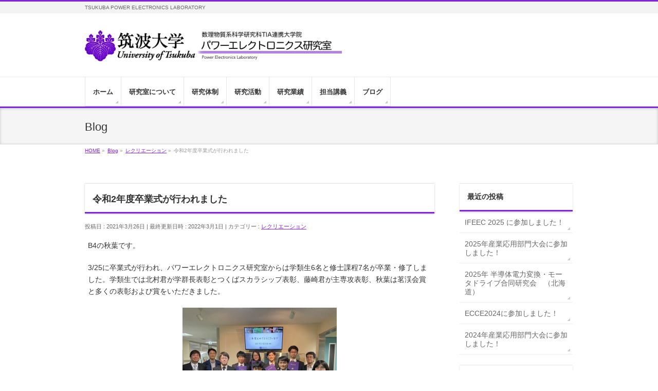

--- FILE ---
content_type: text/html; charset=UTF-8
request_url: http://power.bk.tsukuba.ac.jp/?p=5436&lang=ja
body_size: 9554
content:
<!DOCTYPE html>
<!--[if IE]>
<meta http-equiv="X-UA-Compatible" content="IE=Edge">
<![endif]-->
<html xmlns:fb="http://ogp.me/ns/fb#" lang="ja">
<head>
<meta charset="UTF-8" />
<link rel="start" href="http://power.bk.tsukuba.ac.jp" title="HOME" />

<meta id="viewport" name="viewport" content="width=device-width, initial-scale=1">
<title>令和2年度卒業式が行われました | 筑波大学パワーエレクトロニクス研究室</title>
<meta name='robots' content='max-image-preview:large' />
<link rel='dns-prefetch' href='//fonts.googleapis.com' />
<link rel='dns-prefetch' href='//s.w.org' />
<link rel="alternate" type="application/rss+xml" title="筑波大学パワーエレクトロニクス研究室 &raquo; フィード" href="http://power.bk.tsukuba.ac.jp/?feed=rss2" />
<link rel="alternate" type="application/rss+xml" title="筑波大学パワーエレクトロニクス研究室 &raquo; コメントフィード" href="http://power.bk.tsukuba.ac.jp/?feed=comments-rss2" />
<link rel="alternate" type="application/rss+xml" title="筑波大学パワーエレクトロニクス研究室 &raquo; 令和2年度卒業式が行われました のコメントのフィード" href="http://power.bk.tsukuba.ac.jp/?feed=rss2&#038;p=5436" />
<meta name="description" content="B4の秋葉です。3/25に卒業式が行われ、パワーエレクトロニクス研究室からは学類生6名と修士課程7名が卒業・修了しました。学類生では北村君が学群長表彰とつくばスカラシップ表彰、藤崎君が主専攻表彰、秋葉は茗渓会賞と多くの表彰および賞をいただきました。＊撮影の際のみマスクを外しています。B4の6名は修士課程へ進学するため、先輩方に負けぬよう今後も精進していきたいと思います。そして、ご修了された先輩方、おめでとうございました！筆者 : 秋葉(B4)" />
<style type="text/css">.keyColorBG,.keyColorBGh:hover,.keyColor_bg,.keyColor_bg_hover:hover{background-color: #8224e3;}.keyColorCl,.keyColorClh:hover,.keyColor_txt,.keyColor_txt_hover:hover{color: #8224e3;}.keyColorBd,.keyColorBdh:hover,.keyColor_border,.keyColor_border_hover:hover{border-color: #8224e3;}.color_keyBG,.color_keyBGh:hover,.color_key_bg,.color_key_bg_hover:hover{background-color: #8224e3;}.color_keyCl,.color_keyClh:hover,.color_key_txt,.color_key_txt_hover:hover{color: #8224e3;}.color_keyBd,.color_keyBdh:hover,.color_key_border,.color_key_border_hover:hover{border-color: #8224e3;}</style>
<script type="text/javascript">
window._wpemojiSettings = {"baseUrl":"https:\/\/s.w.org\/images\/core\/emoji\/13.1.0\/72x72\/","ext":".png","svgUrl":"https:\/\/s.w.org\/images\/core\/emoji\/13.1.0\/svg\/","svgExt":".svg","source":{"concatemoji":"http:\/\/power.bk.tsukuba.ac.jp\/wp-includes\/js\/wp-emoji-release.min.js?ver=5.9.12"}};
/*! This file is auto-generated */
!function(e,a,t){var n,r,o,i=a.createElement("canvas"),p=i.getContext&&i.getContext("2d");function s(e,t){var a=String.fromCharCode;p.clearRect(0,0,i.width,i.height),p.fillText(a.apply(this,e),0,0);e=i.toDataURL();return p.clearRect(0,0,i.width,i.height),p.fillText(a.apply(this,t),0,0),e===i.toDataURL()}function c(e){var t=a.createElement("script");t.src=e,t.defer=t.type="text/javascript",a.getElementsByTagName("head")[0].appendChild(t)}for(o=Array("flag","emoji"),t.supports={everything:!0,everythingExceptFlag:!0},r=0;r<o.length;r++)t.supports[o[r]]=function(e){if(!p||!p.fillText)return!1;switch(p.textBaseline="top",p.font="600 32px Arial",e){case"flag":return s([127987,65039,8205,9895,65039],[127987,65039,8203,9895,65039])?!1:!s([55356,56826,55356,56819],[55356,56826,8203,55356,56819])&&!s([55356,57332,56128,56423,56128,56418,56128,56421,56128,56430,56128,56423,56128,56447],[55356,57332,8203,56128,56423,8203,56128,56418,8203,56128,56421,8203,56128,56430,8203,56128,56423,8203,56128,56447]);case"emoji":return!s([10084,65039,8205,55357,56613],[10084,65039,8203,55357,56613])}return!1}(o[r]),t.supports.everything=t.supports.everything&&t.supports[o[r]],"flag"!==o[r]&&(t.supports.everythingExceptFlag=t.supports.everythingExceptFlag&&t.supports[o[r]]);t.supports.everythingExceptFlag=t.supports.everythingExceptFlag&&!t.supports.flag,t.DOMReady=!1,t.readyCallback=function(){t.DOMReady=!0},t.supports.everything||(n=function(){t.readyCallback()},a.addEventListener?(a.addEventListener("DOMContentLoaded",n,!1),e.addEventListener("load",n,!1)):(e.attachEvent("onload",n),a.attachEvent("onreadystatechange",function(){"complete"===a.readyState&&t.readyCallback()})),(n=t.source||{}).concatemoji?c(n.concatemoji):n.wpemoji&&n.twemoji&&(c(n.twemoji),c(n.wpemoji)))}(window,document,window._wpemojiSettings);
</script>
<style type="text/css">
img.wp-smiley,
img.emoji {
	display: inline !important;
	border: none !important;
	box-shadow: none !important;
	height: 1em !important;
	width: 1em !important;
	margin: 0 0.07em !important;
	vertical-align: -0.1em !important;
	background: none !important;
	padding: 0 !important;
}
</style>
	<link rel='stylesheet' id='papercite_css-css'  href='http://power.bk.tsukuba.ac.jp/wp-content/plugins/papercite/papercite.css?ver=5.9.12' type='text/css' media='all' />
<link rel='stylesheet' id='wp-block-library-css'  href='http://power.bk.tsukuba.ac.jp/wp-includes/css/dist/block-library/style.min.css?ver=5.9.12' type='text/css' media='all' />
<style id='global-styles-inline-css' type='text/css'>
body{--wp--preset--color--black: #000000;--wp--preset--color--cyan-bluish-gray: #abb8c3;--wp--preset--color--white: #ffffff;--wp--preset--color--pale-pink: #f78da7;--wp--preset--color--vivid-red: #cf2e2e;--wp--preset--color--luminous-vivid-orange: #ff6900;--wp--preset--color--luminous-vivid-amber: #fcb900;--wp--preset--color--light-green-cyan: #7bdcb5;--wp--preset--color--vivid-green-cyan: #00d084;--wp--preset--color--pale-cyan-blue: #8ed1fc;--wp--preset--color--vivid-cyan-blue: #0693e3;--wp--preset--color--vivid-purple: #9b51e0;--wp--preset--gradient--vivid-cyan-blue-to-vivid-purple: linear-gradient(135deg,rgba(6,147,227,1) 0%,rgb(155,81,224) 100%);--wp--preset--gradient--light-green-cyan-to-vivid-green-cyan: linear-gradient(135deg,rgb(122,220,180) 0%,rgb(0,208,130) 100%);--wp--preset--gradient--luminous-vivid-amber-to-luminous-vivid-orange: linear-gradient(135deg,rgba(252,185,0,1) 0%,rgba(255,105,0,1) 100%);--wp--preset--gradient--luminous-vivid-orange-to-vivid-red: linear-gradient(135deg,rgba(255,105,0,1) 0%,rgb(207,46,46) 100%);--wp--preset--gradient--very-light-gray-to-cyan-bluish-gray: linear-gradient(135deg,rgb(238,238,238) 0%,rgb(169,184,195) 100%);--wp--preset--gradient--cool-to-warm-spectrum: linear-gradient(135deg,rgb(74,234,220) 0%,rgb(151,120,209) 20%,rgb(207,42,186) 40%,rgb(238,44,130) 60%,rgb(251,105,98) 80%,rgb(254,248,76) 100%);--wp--preset--gradient--blush-light-purple: linear-gradient(135deg,rgb(255,206,236) 0%,rgb(152,150,240) 100%);--wp--preset--gradient--blush-bordeaux: linear-gradient(135deg,rgb(254,205,165) 0%,rgb(254,45,45) 50%,rgb(107,0,62) 100%);--wp--preset--gradient--luminous-dusk: linear-gradient(135deg,rgb(255,203,112) 0%,rgb(199,81,192) 50%,rgb(65,88,208) 100%);--wp--preset--gradient--pale-ocean: linear-gradient(135deg,rgb(255,245,203) 0%,rgb(182,227,212) 50%,rgb(51,167,181) 100%);--wp--preset--gradient--electric-grass: linear-gradient(135deg,rgb(202,248,128) 0%,rgb(113,206,126) 100%);--wp--preset--gradient--midnight: linear-gradient(135deg,rgb(2,3,129) 0%,rgb(40,116,252) 100%);--wp--preset--duotone--dark-grayscale: url('#wp-duotone-dark-grayscale');--wp--preset--duotone--grayscale: url('#wp-duotone-grayscale');--wp--preset--duotone--purple-yellow: url('#wp-duotone-purple-yellow');--wp--preset--duotone--blue-red: url('#wp-duotone-blue-red');--wp--preset--duotone--midnight: url('#wp-duotone-midnight');--wp--preset--duotone--magenta-yellow: url('#wp-duotone-magenta-yellow');--wp--preset--duotone--purple-green: url('#wp-duotone-purple-green');--wp--preset--duotone--blue-orange: url('#wp-duotone-blue-orange');--wp--preset--font-size--small: 13px;--wp--preset--font-size--medium: 20px;--wp--preset--font-size--large: 36px;--wp--preset--font-size--x-large: 42px;}.has-black-color{color: var(--wp--preset--color--black) !important;}.has-cyan-bluish-gray-color{color: var(--wp--preset--color--cyan-bluish-gray) !important;}.has-white-color{color: var(--wp--preset--color--white) !important;}.has-pale-pink-color{color: var(--wp--preset--color--pale-pink) !important;}.has-vivid-red-color{color: var(--wp--preset--color--vivid-red) !important;}.has-luminous-vivid-orange-color{color: var(--wp--preset--color--luminous-vivid-orange) !important;}.has-luminous-vivid-amber-color{color: var(--wp--preset--color--luminous-vivid-amber) !important;}.has-light-green-cyan-color{color: var(--wp--preset--color--light-green-cyan) !important;}.has-vivid-green-cyan-color{color: var(--wp--preset--color--vivid-green-cyan) !important;}.has-pale-cyan-blue-color{color: var(--wp--preset--color--pale-cyan-blue) !important;}.has-vivid-cyan-blue-color{color: var(--wp--preset--color--vivid-cyan-blue) !important;}.has-vivid-purple-color{color: var(--wp--preset--color--vivid-purple) !important;}.has-black-background-color{background-color: var(--wp--preset--color--black) !important;}.has-cyan-bluish-gray-background-color{background-color: var(--wp--preset--color--cyan-bluish-gray) !important;}.has-white-background-color{background-color: var(--wp--preset--color--white) !important;}.has-pale-pink-background-color{background-color: var(--wp--preset--color--pale-pink) !important;}.has-vivid-red-background-color{background-color: var(--wp--preset--color--vivid-red) !important;}.has-luminous-vivid-orange-background-color{background-color: var(--wp--preset--color--luminous-vivid-orange) !important;}.has-luminous-vivid-amber-background-color{background-color: var(--wp--preset--color--luminous-vivid-amber) !important;}.has-light-green-cyan-background-color{background-color: var(--wp--preset--color--light-green-cyan) !important;}.has-vivid-green-cyan-background-color{background-color: var(--wp--preset--color--vivid-green-cyan) !important;}.has-pale-cyan-blue-background-color{background-color: var(--wp--preset--color--pale-cyan-blue) !important;}.has-vivid-cyan-blue-background-color{background-color: var(--wp--preset--color--vivid-cyan-blue) !important;}.has-vivid-purple-background-color{background-color: var(--wp--preset--color--vivid-purple) !important;}.has-black-border-color{border-color: var(--wp--preset--color--black) !important;}.has-cyan-bluish-gray-border-color{border-color: var(--wp--preset--color--cyan-bluish-gray) !important;}.has-white-border-color{border-color: var(--wp--preset--color--white) !important;}.has-pale-pink-border-color{border-color: var(--wp--preset--color--pale-pink) !important;}.has-vivid-red-border-color{border-color: var(--wp--preset--color--vivid-red) !important;}.has-luminous-vivid-orange-border-color{border-color: var(--wp--preset--color--luminous-vivid-orange) !important;}.has-luminous-vivid-amber-border-color{border-color: var(--wp--preset--color--luminous-vivid-amber) !important;}.has-light-green-cyan-border-color{border-color: var(--wp--preset--color--light-green-cyan) !important;}.has-vivid-green-cyan-border-color{border-color: var(--wp--preset--color--vivid-green-cyan) !important;}.has-pale-cyan-blue-border-color{border-color: var(--wp--preset--color--pale-cyan-blue) !important;}.has-vivid-cyan-blue-border-color{border-color: var(--wp--preset--color--vivid-cyan-blue) !important;}.has-vivid-purple-border-color{border-color: var(--wp--preset--color--vivid-purple) !important;}.has-vivid-cyan-blue-to-vivid-purple-gradient-background{background: var(--wp--preset--gradient--vivid-cyan-blue-to-vivid-purple) !important;}.has-light-green-cyan-to-vivid-green-cyan-gradient-background{background: var(--wp--preset--gradient--light-green-cyan-to-vivid-green-cyan) !important;}.has-luminous-vivid-amber-to-luminous-vivid-orange-gradient-background{background: var(--wp--preset--gradient--luminous-vivid-amber-to-luminous-vivid-orange) !important;}.has-luminous-vivid-orange-to-vivid-red-gradient-background{background: var(--wp--preset--gradient--luminous-vivid-orange-to-vivid-red) !important;}.has-very-light-gray-to-cyan-bluish-gray-gradient-background{background: var(--wp--preset--gradient--very-light-gray-to-cyan-bluish-gray) !important;}.has-cool-to-warm-spectrum-gradient-background{background: var(--wp--preset--gradient--cool-to-warm-spectrum) !important;}.has-blush-light-purple-gradient-background{background: var(--wp--preset--gradient--blush-light-purple) !important;}.has-blush-bordeaux-gradient-background{background: var(--wp--preset--gradient--blush-bordeaux) !important;}.has-luminous-dusk-gradient-background{background: var(--wp--preset--gradient--luminous-dusk) !important;}.has-pale-ocean-gradient-background{background: var(--wp--preset--gradient--pale-ocean) !important;}.has-electric-grass-gradient-background{background: var(--wp--preset--gradient--electric-grass) !important;}.has-midnight-gradient-background{background: var(--wp--preset--gradient--midnight) !important;}.has-small-font-size{font-size: var(--wp--preset--font-size--small) !important;}.has-medium-font-size{font-size: var(--wp--preset--font-size--medium) !important;}.has-large-font-size{font-size: var(--wp--preset--font-size--large) !important;}.has-x-large-font-size{font-size: var(--wp--preset--font-size--x-large) !important;}
</style>
<link rel='stylesheet' id='Biz_Vektor_common_style-css'  href='http://power.bk.tsukuba.ac.jp/wp-content/themes/biz-vektor/css/bizvektor_common_min.css?ver=1.12.0' type='text/css' media='all' />
<link rel='stylesheet' id='Biz_Vektor_Design_style-css'  href='http://power.bk.tsukuba.ac.jp/wp-content/themes/biz-vektor/design_skins/002/002.css?ver=1.12.0' type='text/css' media='all' />
<link rel='stylesheet' id='Biz_Vektor_plugin_sns_style-css'  href='http://power.bk.tsukuba.ac.jp/wp-content/themes/biz-vektor/plugins/sns/style_bizvektor_sns.css?ver=5.9.12' type='text/css' media='all' />
<link rel='stylesheet' id='Biz_Vektor_add_web_fonts-css'  href='//fonts.googleapis.com/css?family=Droid+Sans%3A700%7CLato%3A900%7CAnton&#038;ver=5.9.12' type='text/css' media='all' />
<link rel='stylesheet' id='tablepress-default-css'  href='http://power.bk.tsukuba.ac.jp/wp-content/plugins/tablepress/css/default.min.css?ver=1.14' type='text/css' media='all' />
<script type='text/javascript' src='http://power.bk.tsukuba.ac.jp/wp-includes/js/jquery/jquery.min.js?ver=3.6.0' id='jquery-core-js'></script>
<script type='text/javascript' src='http://power.bk.tsukuba.ac.jp/wp-includes/js/jquery/jquery-migrate.min.js?ver=3.3.2' id='jquery-migrate-js'></script>
<script type='text/javascript' src='http://power.bk.tsukuba.ac.jp/wp-content/plugins/papercite/js/papercite.js?ver=5.9.12' id='papercite-js'></script>
<link rel="https://api.w.org/" href="http://power.bk.tsukuba.ac.jp/index.php?rest_route=/" /><link rel="alternate" type="application/json" href="http://power.bk.tsukuba.ac.jp/index.php?rest_route=/wp/v2/posts/5436" /><link rel="EditURI" type="application/rsd+xml" title="RSD" href="http://power.bk.tsukuba.ac.jp/xmlrpc.php?rsd" />
<link rel="wlwmanifest" type="application/wlwmanifest+xml" href="http://power.bk.tsukuba.ac.jp/wp-includes/wlwmanifest.xml" /> 
<link rel="canonical" href="http://power.bk.tsukuba.ac.jp/?p=5436" />
<link rel='shortlink' href='http://power.bk.tsukuba.ac.jp/?p=5436' />
<link rel="alternate" type="application/json+oembed" href="http://power.bk.tsukuba.ac.jp/index.php?rest_route=%2Foembed%2F1.0%2Fembed&#038;url=http%3A%2F%2Fpower.bk.tsukuba.ac.jp%2F%3Fp%3D5436" />
<link rel="alternate" type="text/xml+oembed" href="http://power.bk.tsukuba.ac.jp/index.php?rest_route=%2Foembed%2F1.0%2Fembed&#038;url=http%3A%2F%2Fpower.bk.tsukuba.ac.jp%2F%3Fp%3D5436&#038;format=xml" />

<meta http-equiv="Content-Language" content="ja" />
<style type="text/css" media="screen">
.qtrans_flag span { display:none }
.qtrans_flag { height:12px; width:18px; display:block }
.qtrans_flag_and_text { padding-left:20px }
.qtrans_flag_ja { background:url(http://power.bk.tsukuba.ac.jp/wp-content/plugins/mqtranslate/flags/jp.png) no-repeat }
.qtrans_flag_en { background:url(http://power.bk.tsukuba.ac.jp/wp-content/plugins/mqtranslate/flags/gb.png) no-repeat }
</style>
<link hreflang="en" href="http://power.bk.tsukuba.ac.jp/?p=5436&amp;lang=en" rel="alternate" />
<!-- [ BizVektor OGP ] -->
<meta property="og:site_name" content="筑波大学パワーエレクトロニクス研究室" />
<meta property="og:url" content="http://power.bk.tsukuba.ac.jp/?p=5436" />
<meta property="fb:app_id" content="" />
<meta property="og:type" content="article" />
<meta property="og:title" content="令和2年度卒業式が行われました | 筑波大学パワーエレクトロニクス研究室" />
<meta property="og:description" content="B4の秋葉です。  3/25に卒業式が行われ、パワーエレクトロニクス研究室からは学類生6名と修士課程7名が卒業・修了しました。学類生では北村君が学群長表彰とつくばスカラシップ表彰、藤崎君が主専攻表彰、秋葉は茗渓会賞と多くの表彰および賞をいただきました。    ＊撮影の際のみマスクを外しています。  B4の6名は修士課程へ進学するため、先輩方に負けぬよう今後も精進していきたいと思います。  そして、ご修了された先輩方、おめでとうございました！  筆者 : 秋葉(B4)" />
<!-- [ /BizVektor OGP ] -->
<!--[if lte IE 8]>
<link rel="stylesheet" type="text/css" media="all" href="http://power.bk.tsukuba.ac.jp/wp-content/themes/biz-vektor/design_skins/002/002_oldie.css" />
<![endif]-->
<style type="text/css">
/*-------------------------------------------*/
/*	sidebar child menu display
/*-------------------------------------------*/
#sideTower	ul.localNavi ul.children	{ display:none; }
#sideTower	ul.localNavi li.current_page_ancestor	ul.children,
#sideTower	ul.localNavi li.current_page_item		ul.children,
#sideTower	ul.localNavi li.current-cat				ul.children{ display:block; }
</style>
	<link rel="pingback" href="http://power.bk.tsukuba.ac.jp/xmlrpc.php" />
<style type="text/css" id="custom-background-css">
body.custom-background { background-color: #ffffff; }
</style>
			<style type="text/css">
/* FontNormal */
a,
a:hover,
a:active,
#header #headContact #headContactTel,
#gMenu .menu li a span,
#content h4,
#content h5,
#content dt,
#content .child_page_block h4 a:hover,
#content .child_page_block p a:hover,
.paging span,
.paging a,
#content .infoList ul li .infoTxt a:hover,
#content .infoList .infoListBox div.entryTxtBox h4.entryTitle a,
#footerSiteMap .menu a:hover,
#topPr h3 a:hover,
#topPr .topPrDescription a:hover,
#content ul.linkList li a:hover,
#content .childPageBox ul li.current_page_item a,
#content .childPageBox ul li.current_page_item ul li a:hover,
#content .childPageBox ul li a:hover,
#content .childPageBox ul li.current_page_item a	{ color:#8224e3;}

/* bg */
::selection			{ background-color:#8224e3;}
::-moz-selection	{ background-color:#8224e3;}
/* bg */
#gMenu .assistive-text,
#content .mainFootContact .mainFootBt a,
.paging span.current,
.paging a:hover,
#content .infoList .infoCate a:hover,
.sideTower li.sideBnr#sideContact a,
form#searchform input#searchsubmit,
#pagetop a:hover,
a.btn,
.linkBtn a,
input[type=button],
input[type=submit]	{ background-color:#8224e3;}

/* border */
#searchform input[type=submit],
p.form-submit input[type=submit],
form#searchform input#searchsubmit,
#content form input.wpcf7-submit,
#confirm-button input,
a.btn,
.linkBtn a,
input[type=button],
input[type=submit],
.moreLink a,
#headerTop,
#content h3,
#content .child_page_block h4 a,
.paging span,
.paging a,
form#searchform input#searchsubmit	{ border-color:#8224e3;}

#gMenu	{ border-top-color:#8224e3;}
#content h2,
#content h1.contentTitle,
#content h1.entryPostTitle,
.sideTower .localHead,
#topPr h3 a	{ border-bottom-color:#8224e3; }

@media (min-width: 770px) {
#gMenu { border-top-color:#eeeeee;}
#gMenu	{ border-bottom-color:#8224e3; }
#footMenu .menu li a:hover	{ color:#8224e3; }
}
		</style>
<!--[if lte IE 8]>
<style type="text/css">
#gMenu	{ border-bottom-color:#8224e3; }
#footMenu .menu li a:hover	{ color:#8224e3; }
</style>
<![endif]-->
<!-- [ BizVektor CalmlyFlat ] -->
<style type="text/css">
@media (min-width: 770px) {
#gMenu	{ background:none;-ms-filter: "progid:DXImageTransform.Microsoft.gradient(enabled=false)" !important; }
}
</style>
<!--[if lte IE 8]>
<style type="text/css">
#gMenu	{
background:none;
-ms-filter: "progid:DXImageTransform.Microsoft.gradient(enabled=false)" !important;
-pie-background:none; }
</style>
<![endif]-->
<!-- / [ BizVektor CalmlyFlat ] -->
	<style type="text/css">
/*-------------------------------------------*/
/*	font
/*-------------------------------------------*/
h1,h2,h3,h4,h4,h5,h6,#header #site-title,#pageTitBnr #pageTitInner #pageTit,#content .leadTxt,#sideTower .localHead {font-family: "ヒラギノ角ゴ Pro W3","Hiragino Kaku Gothic Pro","メイリオ",Meiryo,Osaka,"ＭＳ Ｐゴシック","MS PGothic",sans-serif; }
#pageTitBnr #pageTitInner #pageTit { font-weight:lighter; }
#gMenu .menu li a strong {font-family: "ヒラギノ角ゴ Pro W3","Hiragino Kaku Gothic Pro","メイリオ",Meiryo,Osaka,"ＭＳ Ｐゴシック","MS PGothic",sans-serif; }
</style>
<link rel="stylesheet" href="http://power.bk.tsukuba.ac.jp/wp-content/themes/biz-vektor/style.css" type="text/css" media="all" />
<script type="text/javascript">
  var _gaq = _gaq || [];
  _gaq.push(['_setAccount', 'UA-56443628-1']);
  _gaq.push(['_trackPageview']);
	  (function() {
	var ga = document.createElement('script'); ga.type = 'text/javascript'; ga.async = true;
	ga.src = ('https:' == document.location.protocol ? 'https://ssl' : 'http://www') + '.google-analytics.com/ga.js';
	var s = document.getElementsByTagName('script')[0]; s.parentNode.insertBefore(ga, s);
  })();
</script>
		<script>
		(function(i,s,o,g,r,a,m){i['GoogleAnalyticsObject']=r;i[r]=i[r]||function(){
		(i[r].q=i[r].q||[]).push(arguments)},i[r].l=1*new Date();a=s.createElement(o),
		m=s.getElementsByTagName(o)[0];a.async=1;a.src=g;m.parentNode.insertBefore(a,m)
		})(window,document,'script','//www.google-analytics.com/analytics.js','ga');
		ga('create', 'UA-56443628-1', 'power.bk.tsukuba.ac.jp');
		ga('send', 'pageview');
				</script>
		</head>

<body class="post-template-default single single-post postid-5436 single-format-standard custom-background two-column right-sidebar">

<div id="fb-root"></div>

<div id="wrap">


<!-- [ #headerTop ] -->
<div id="headerTop">
<div class="innerBox">
<div id="site-description">TSUKUBA POWER ELECTRONICS LABORATORY</div>
</div>
</div><!-- [ /#headerTop ] -->

<!-- [ #header ] -->
<header id="header" class="header">
<div id="headerInner" class="innerBox">
<!-- [ #headLogo ] -->
<div id="site-title">
<a href="http://power.bk.tsukuba.ac.jp/" title="筑波大学パワーエレクトロニクス研究室" rel="home">
<img src="./wp-content/uploads/2014/07/tuhplogo11.jpg" alt="筑波大学パワーエレクトロニクス研究室" /></a>
</div>
<!-- [ /#headLogo ] -->

<!-- [ #headContact ] -->
<!-- [ /#headContact ] -->

</div>
<!-- #headerInner -->
</header>
<!-- [ /#header ] -->


<!-- [ #gMenu ] -->
<div id="gMenu" class="itemClose">
<div id="gMenuInner" class="innerBox">
<h3 class="assistive-text" onclick="showHide('gMenu');"><span>MENU</span></h3>
<div class="skip-link screen-reader-text">
	<a href="#content" title="メニューを飛ばす">メニューを飛ばす</a>
</div>
<div class="menu-%e3%81%af%e3%81%98%e3%82%81%e3%81%ab-container"><ul id="menu-%e3%81%af%e3%81%98%e3%82%81%e3%81%ab" class="menu"><li id="menu-item-248" class="menu-item menu-item-type-custom menu-item-object-custom menu-item-home"><a href="http://power.bk.tsukuba.ac.jp/"><strong>ホーム</strong></a></li>
<li id="menu-item-297" class="menu-item menu-item-type-post_type menu-item-object-page menu-item-has-children"><a href="http://power.bk.tsukuba.ac.jp/?page_id=31"><strong>研究室について</strong></a>
<ul class="sub-menu">
	<li id="menu-item-674" class="menu-item menu-item-type-custom menu-item-object-custom"><a href="http://power.bk.tsukuba.ac.jp/?page_id=31">研究室について</a></li>
	<li id="menu-item-324" class="menu-item menu-item-type-post_type menu-item-object-page"><a href="http://power.bk.tsukuba.ac.jp/?page_id=322">主な研究設備</a></li>
	<li id="menu-item-408" class="menu-item menu-item-type-post_type menu-item-object-page"><a href="http://power.bk.tsukuba.ac.jp/?page_id=406">当研究室志望の方へ</a></li>
	<li id="menu-item-3219" class="menu-item menu-item-type-post_type menu-item-object-page"><a href="http://power.bk.tsukuba.ac.jp/?page_id=3204">卒業生の進路</a></li>
	<li id="menu-item-303" class="menu-item menu-item-type-post_type menu-item-object-page"><a href="http://power.bk.tsukuba.ac.jp/?page_id=109">アクセス</a></li>
</ul>
</li>
<li id="menu-item-380" class="menu-item menu-item-type-custom menu-item-object-custom menu-item-has-children"><a href="http://power.bk.tsukuba.ac.jp/?page_id=42"><strong>研究体制</strong></a>
<ul class="sub-menu">
	<li id="menu-item-675" class="menu-item menu-item-type-custom menu-item-object-custom"><a href="http://power.bk.tsukuba.ac.jp/?page_id=42">研究体制</a></li>
	<li id="menu-item-299" class="menu-item menu-item-type-post_type menu-item-object-page"><a href="http://power.bk.tsukuba.ac.jp/?page_id=151">岩室  憲幸</a></li>
	<li id="menu-item-300" class="menu-item menu-item-type-post_type menu-item-object-page"><a href="http://power.bk.tsukuba.ac.jp/?page_id=205">矢野 裕司</a></li>
	<li id="menu-item-302" class="menu-item menu-item-type-post_type menu-item-object-page"><a href="http://power.bk.tsukuba.ac.jp/?page_id=94">磯部 高範</a></li>
	<li id="menu-item-3116" class="menu-item menu-item-type-custom menu-item-object-custom menu-item-has-children"><a href="http://power.bk.tsukuba.ac.jp/?p=5436">連携大学院</a>
	<ul class="sub-menu">
		<li id="menu-item-3110" class="menu-item menu-item-type-post_type menu-item-object-page"><a href="http://power.bk.tsukuba.ac.jp/?page_id=3080">山口　浩</a></li>
		<li id="menu-item-3111" class="menu-item menu-item-type-post_type menu-item-object-page"><a href="http://power.bk.tsukuba.ac.jp/?page_id=3083">児島　一聡</a></li>
	</ul>
</li>
	<li id="menu-item-321" class="menu-item menu-item-type-post_type menu-item-object-page"><a href="http://power.bk.tsukuba.ac.jp/?page_id=319">所属学生</a></li>
</ul>
</li>
<li id="menu-item-298" class="menu-item menu-item-type-post_type menu-item-object-page"><a href="http://power.bk.tsukuba.ac.jp/?page_id=39"><strong>研究活動</strong></a></li>
<li id="menu-item-329" class="menu-item menu-item-type-post_type menu-item-object-page menu-item-has-children"><a href="http://power.bk.tsukuba.ac.jp/?page_id=216"><strong>研究業績</strong></a>
<ul class="sub-menu">
	<li id="menu-item-6969" class="menu-item menu-item-type-post_type menu-item-object-page"><a href="http://power.bk.tsukuba.ac.jp/?page_id=6951">2025年度の研究業績</a></li>
	<li id="menu-item-6788" class="menu-item menu-item-type-post_type menu-item-object-page"><a href="http://power.bk.tsukuba.ac.jp/?page_id=6744">2024年度の研究業績</a></li>
	<li id="menu-item-6343" class="menu-item menu-item-type-post_type menu-item-object-page"><a href="http://power.bk.tsukuba.ac.jp/?page_id=6317">2023年度の研究業績</a></li>
	<li id="menu-item-5848" class="menu-item menu-item-type-post_type menu-item-object-page"><a href="http://power.bk.tsukuba.ac.jp/?page_id=5706">2022年度の研究業績</a></li>
	<li id="menu-item-5547" class="menu-item menu-item-type-post_type menu-item-object-page"><a href="http://power.bk.tsukuba.ac.jp/?page_id=5517">2021年度の研究業績</a></li>
	<li id="menu-item-5098" class="menu-item menu-item-type-post_type menu-item-object-page"><a href="http://power.bk.tsukuba.ac.jp/?page_id=5092">2020年度の研究業績</a></li>
	<li id="menu-item-4743" class="menu-item menu-item-type-post_type menu-item-object-page"><a href="http://power.bk.tsukuba.ac.jp/?page_id=4729">2019年度の研究業績</a></li>
	<li id="menu-item-4200" class="menu-item menu-item-type-post_type menu-item-object-page"><a href="http://power.bk.tsukuba.ac.jp/?page_id=4193">2018年度の研究業績</a></li>
	<li id="menu-item-3357" class="menu-item menu-item-type-post_type menu-item-object-page"><a href="http://power.bk.tsukuba.ac.jp/?page_id=3353">2017年度の研究業績</a></li>
	<li id="menu-item-2380" class="menu-item menu-item-type-post_type menu-item-object-page"><a href="http://power.bk.tsukuba.ac.jp/?page_id=2373">2016年度の研究業績</a></li>
	<li id="menu-item-1610" class="menu-item menu-item-type-post_type menu-item-object-page"><a href="http://power.bk.tsukuba.ac.jp/?page_id=1590">2015年度の研究業績</a></li>
	<li id="menu-item-1611" class="menu-item menu-item-type-post_type menu-item-object-page"><a href="http://power.bk.tsukuba.ac.jp/?page_id=1423">2014年度の研究業績</a></li>
	<li id="menu-item-1609" class="menu-item menu-item-type-post_type menu-item-object-page"><a href="http://power.bk.tsukuba.ac.jp/?page_id=1598">2013年度の研究業績</a></li>
</ul>
</li>
<li id="menu-item-304" class="menu-item menu-item-type-post_type menu-item-object-page"><a href="http://power.bk.tsukuba.ac.jp/?page_id=232"><strong>担当講義</strong></a></li>
<li id="menu-item-1433" class="menu-item menu-item-type-custom menu-item-object-custom menu-item-has-children"><a href="http://power.bk.tsukuba.ac.jp/?p=5436"><strong>ブログ</strong></a>
<ul class="sub-menu">
	<li id="menu-item-1430" class="menu-item menu-item-type-taxonomy menu-item-object-category"><a href="http://power.bk.tsukuba.ac.jp/?cat=5">研究活動のひとコマ</a></li>
	<li id="menu-item-1432" class="menu-item menu-item-type-taxonomy menu-item-object-category current-post-ancestor current-menu-parent current-post-parent"><a href="http://power.bk.tsukuba.ac.jp/?cat=6">レクリエーション</a></li>
	<li id="menu-item-1431" class="menu-item menu-item-type-taxonomy menu-item-object-category"><a href="http://power.bk.tsukuba.ac.jp/?cat=7">学会・対外発表など</a></li>
</ul>
</li>
</ul></div>
</div><!-- [ /#gMenuInner ] -->
</div>
<!-- [ /#gMenu ] -->


<div id="pageTitBnr">
<div class="innerBox">
<div id="pageTitInner">
<div id="pageTit">
Blog</div>
</div><!-- [ /#pageTitInner ] -->
</div>
</div><!-- [ /#pageTitBnr ] -->
<!-- [ #panList ] -->
<div id="panList">
<div id="panListInner" class="innerBox"><ul><li id="panHome" itemprop="itemListElement" itemscope itemtype="http://schema.org/ListItem"><a href="http://power.bk.tsukuba.ac.jp" itemprop="item"><span itemprop="name">HOME</span></a> &raquo; </li><li itemprop="itemListElement" itemscope itemtype="http://schema.org/ListItem"><a href="http://power.bk.tsukuba.ac.jp" itemprop="item"><span itemprop="name">Blog</span></a> &raquo; </li><li itemprop="itemListElement" itemscope itemtype="http://schema.org/ListItem"><a href="http://power.bk.tsukuba.ac.jp/?cat=6" itemprop="item"><span itemprop="name">レクリエーション</span></a> &raquo; </li><li itemprop="itemListElement" itemscope itemtype="http://schema.org/ListItem"><span itemprop="name">令和2年度卒業式が行われました</span></li></ul></div>
</div>
<!-- [ /#panList ] -->

<div id="main" class="main">
<!-- [ #container ] -->
<div id="container" class="innerBox">
	<!-- [ #content ] -->
	<div id="content" class="content">

<!-- [ #post- ] -->
<div id="post-5436" class="post-5436 post type-post status-publish format-standard hentry category-6">
		<h1 class="entryPostTitle entry-title">令和2年度卒業式が行われました</h1>
	<div class="entry-meta">
<span class="published">投稿日 : 2021年3月26日</span>
<span class="updated entry-meta-items">最終更新日時 : 2022年3月1日</span>
<span class="vcard author entry-meta-items">投稿者 : <span class="fn">webmaster</span></span>
<span class="tags entry-meta-items">カテゴリー :  <a href="http://power.bk.tsukuba.ac.jp/?cat=6" rel="tag">レクリエーション</a></span>
</div>
<!-- .entry-meta -->	<div class="entry-content post-content">
		<p>B4の秋葉です。</p>
<p>3/25に卒業式が行われ、パワーエレクトロニクス研究室からは学類生6名と修士課程7名が卒業・修了しました。学類生では北村君が学群長表彰とつくばスカラシップ表彰、藤崎君が主専攻表彰、秋葉は茗渓会賞と多くの表彰および賞をいただきました。</p>
<p><img class="aligncenter size-medium wp-image-5431" src="http://power.bk.tsukuba.ac.jp/wp-content/uploads/2021/03/d960bd374908b3abb331bc30be507c44-300x224.jpg" alt="2021集合写真" width="300" height="224" srcset="http://power.bk.tsukuba.ac.jp/wp-content/uploads/2021/03/d960bd374908b3abb331bc30be507c44-300x224.jpg 300w, http://power.bk.tsukuba.ac.jp/wp-content/uploads/2021/03/d960bd374908b3abb331bc30be507c44-1024x767.jpg 1024w, http://power.bk.tsukuba.ac.jp/wp-content/uploads/2021/03/d960bd374908b3abb331bc30be507c44.jpg 1478w" sizes="(max-width: 300px) 100vw, 300px" /></p>
<p>＊撮影の際のみマスクを外しています。</p>
<p>B4の6名は修士課程へ進学するため、先輩方に負けぬよう今後も精進していきたいと思います。</p>
<p>そして、ご修了された先輩方、おめでとうございました！</p>
<p>筆者 : 秋葉(B4)</p>
		
		<div class="entry-utility">
					</div>
		<!-- .entry-utility -->
	</div><!-- .entry-content -->



<div id="nav-below" class="navigation">
	<div class="nav-previous"><a href="http://power.bk.tsukuba.ac.jp/?p=5315" rel="prev"><span class="meta-nav">&larr;</span> ICEMS2020（オンライン開催）に参加してきました！</a></div>
	<div class="nav-next"><a href="http://power.bk.tsukuba.ac.jp/?p=5559" rel="next">電気学会産業応用部門大会に参加しました！ <span class="meta-nav">&rarr;</span></a></div>
</div><!-- #nav-below -->
</div>
<!-- [ /#post- ] -->


<div id="comments">


<h3 id="comments-title">コメント</h3>

			<ol class="commentlist">
				</li><!-- #comment-## -->
			</ol>




</div><!-- #comments -->



</div>
<!-- [ /#content ] -->

<!-- [ #sideTower ] -->
<div id="sideTower" class="sideTower">

		<div class="sideWidget widget widget_recent_entries" id="recent-posts-3">
		<h3 class="localHead">最近の投稿</h3>
		<ul>
											<li>
					<a href="http://power.bk.tsukuba.ac.jp/?p=7163">IFEEC 2025 に参加しました！</a>
									</li>
											<li>
					<a href="http://power.bk.tsukuba.ac.jp/?p=7048">2025年産業応用部門大会に参加しました！</a>
									</li>
											<li>
					<a href="http://power.bk.tsukuba.ac.jp/?p=7063">2025年 半導体電力変換・モータドライブ合同研究会　（北海道）</a>
									</li>
											<li>
					<a href="http://power.bk.tsukuba.ac.jp/?p=6827">ECCE2024に参加しました！</a>
									</li>
											<li>
					<a href="http://power.bk.tsukuba.ac.jp/?p=6757">2024年産業応用部門大会に参加しました！</a>
									</li>
					</ul>

		</div><div class="sideWidget widget widget_mqtranslate" id="mqtranslate-3"><h3 class="localHead">Language</h3><ul class="qtrans_language_chooser" id="mqtranslate-3-chooser"><li class="lang-ja active"><a href="http://power.bk.tsukuba.ac.jp/?p=5436" hreflang="ja" title="日本語"><span>日本語</span></a></li><li class="lang-en"><a href="http://power.bk.tsukuba.ac.jp/?p=5436&amp;lang=en" hreflang="en" title="English"><span>English</span></a></li></ul><div class="qtrans_widget_end"></div></div>	<div class="localSection sideWidget">
	<div class="localNaviBox">
	<h3 class="localHead">カテゴリー</h3>
	<ul class="localNavi">
		<li class="cat-item cat-item-6"><a href="http://power.bk.tsukuba.ac.jp/?cat=6">レクリエーション</a>
</li>
	<li class="cat-item cat-item-7"><a href="http://power.bk.tsukuba.ac.jp/?cat=7">学会・対外発表など</a>
</li>
	<li class="cat-item cat-item-1"><a href="http://power.bk.tsukuba.ac.jp/?cat=1">未分類</a>
</li>
	<li class="cat-item cat-item-5"><a href="http://power.bk.tsukuba.ac.jp/?cat=5">研究活動のひとコマ</a>
</li>
 
	</ul>
	</div>
	</div>
	</div>
<!-- [ /#sideTower ] -->
</div>
<!-- [ /#container ] -->

</div><!-- #main -->

<div id="back-top">
<a href="#wrap">
	<img id="pagetop" src="http://power.bk.tsukuba.ac.jp/wp-content/themes/biz-vektor/js/res-vektor/images/footer_pagetop.png" alt="PAGETOP" />
</a>
</div>

<!-- [ #footerSection ] -->
<div id="footerSection">

	<div id="pagetop">
	<div id="pagetopInner" class="innerBox">
	<a href="#wrap">PAGETOP</a>
	</div>
	</div>

	<div id="footMenu">
	<div id="footMenuInner" class="innerBox">
		</div>
	</div>

	<!-- [ #footer ] -->
	<div id="footer">
	<!-- [ #footerInner ] -->
	<div id="footerInner" class="innerBox">
		<dl id="footerOutline">
		<dt>筑波大学パワーエレクトロニクス研究室</dt>
		<dd>
				</dd>
		</dl>
		<!-- [ #footerSiteMap ] -->
		<div id="footerSiteMap">
<div class="menu-%e3%81%af%e3%81%98%e3%82%81%e3%81%ab-container"><ul id="menu-%e3%81%af%e3%81%98%e3%82%81%e3%81%ab-1" class="menu"><li id="menu-item-248" class="menu-item menu-item-type-custom menu-item-object-custom menu-item-home menu-item-248"><a href="http://power.bk.tsukuba.ac.jp/">ホーム</a></li>
<li id="menu-item-297" class="menu-item menu-item-type-post_type menu-item-object-page menu-item-has-children menu-item-297"><a href="http://power.bk.tsukuba.ac.jp/?page_id=31">研究室について</a>
<ul class="sub-menu">
	<li id="menu-item-674" class="menu-item menu-item-type-custom menu-item-object-custom menu-item-674"><a href="http://power.bk.tsukuba.ac.jp/?page_id=31">研究室について</a></li>
	<li id="menu-item-324" class="menu-item menu-item-type-post_type menu-item-object-page menu-item-324"><a href="http://power.bk.tsukuba.ac.jp/?page_id=322">主な研究設備</a></li>
	<li id="menu-item-408" class="menu-item menu-item-type-post_type menu-item-object-page menu-item-408"><a href="http://power.bk.tsukuba.ac.jp/?page_id=406">当研究室志望の方へ</a></li>
	<li id="menu-item-3219" class="menu-item menu-item-type-post_type menu-item-object-page menu-item-3219"><a href="http://power.bk.tsukuba.ac.jp/?page_id=3204">卒業生の進路</a></li>
	<li id="menu-item-303" class="menu-item menu-item-type-post_type menu-item-object-page menu-item-303"><a href="http://power.bk.tsukuba.ac.jp/?page_id=109">アクセス</a></li>
</ul>
</li>
<li id="menu-item-380" class="menu-item menu-item-type-custom menu-item-object-custom menu-item-has-children menu-item-380"><a href="http://power.bk.tsukuba.ac.jp/?page_id=42">研究体制</a>
<ul class="sub-menu">
	<li id="menu-item-675" class="menu-item menu-item-type-custom menu-item-object-custom menu-item-675"><a href="http://power.bk.tsukuba.ac.jp/?page_id=42">研究体制</a></li>
	<li id="menu-item-299" class="menu-item menu-item-type-post_type menu-item-object-page menu-item-299"><a href="http://power.bk.tsukuba.ac.jp/?page_id=151">岩室  憲幸</a></li>
	<li id="menu-item-300" class="menu-item menu-item-type-post_type menu-item-object-page menu-item-300"><a href="http://power.bk.tsukuba.ac.jp/?page_id=205">矢野 裕司</a></li>
	<li id="menu-item-302" class="menu-item menu-item-type-post_type menu-item-object-page menu-item-302"><a href="http://power.bk.tsukuba.ac.jp/?page_id=94">磯部 高範</a></li>
	<li id="menu-item-3116" class="menu-item menu-item-type-custom menu-item-object-custom menu-item-has-children menu-item-3116"><a href="http://power.bk.tsukuba.ac.jp/?p=5436">連携大学院</a>
	<ul class="sub-menu">
		<li id="menu-item-3110" class="menu-item menu-item-type-post_type menu-item-object-page menu-item-3110"><a href="http://power.bk.tsukuba.ac.jp/?page_id=3080">山口　浩</a></li>
		<li id="menu-item-3111" class="menu-item menu-item-type-post_type menu-item-object-page menu-item-3111"><a href="http://power.bk.tsukuba.ac.jp/?page_id=3083">児島　一聡</a></li>
	</ul>
</li>
	<li id="menu-item-321" class="menu-item menu-item-type-post_type menu-item-object-page menu-item-321"><a href="http://power.bk.tsukuba.ac.jp/?page_id=319">所属学生</a></li>
</ul>
</li>
<li id="menu-item-298" class="menu-item menu-item-type-post_type menu-item-object-page menu-item-298"><a href="http://power.bk.tsukuba.ac.jp/?page_id=39">研究活動</a></li>
<li id="menu-item-329" class="menu-item menu-item-type-post_type menu-item-object-page menu-item-has-children menu-item-329"><a href="http://power.bk.tsukuba.ac.jp/?page_id=216">研究業績</a>
<ul class="sub-menu">
	<li id="menu-item-6969" class="menu-item menu-item-type-post_type menu-item-object-page menu-item-6969"><a href="http://power.bk.tsukuba.ac.jp/?page_id=6951">2025年度の研究業績</a></li>
	<li id="menu-item-6788" class="menu-item menu-item-type-post_type menu-item-object-page menu-item-6788"><a href="http://power.bk.tsukuba.ac.jp/?page_id=6744">2024年度の研究業績</a></li>
	<li id="menu-item-6343" class="menu-item menu-item-type-post_type menu-item-object-page menu-item-6343"><a href="http://power.bk.tsukuba.ac.jp/?page_id=6317">2023年度の研究業績</a></li>
	<li id="menu-item-5848" class="menu-item menu-item-type-post_type menu-item-object-page menu-item-5848"><a href="http://power.bk.tsukuba.ac.jp/?page_id=5706">2022年度の研究業績</a></li>
	<li id="menu-item-5547" class="menu-item menu-item-type-post_type menu-item-object-page menu-item-5547"><a href="http://power.bk.tsukuba.ac.jp/?page_id=5517">2021年度の研究業績</a></li>
	<li id="menu-item-5098" class="menu-item menu-item-type-post_type menu-item-object-page menu-item-5098"><a href="http://power.bk.tsukuba.ac.jp/?page_id=5092">2020年度の研究業績</a></li>
	<li id="menu-item-4743" class="menu-item menu-item-type-post_type menu-item-object-page menu-item-4743"><a href="http://power.bk.tsukuba.ac.jp/?page_id=4729">2019年度の研究業績</a></li>
	<li id="menu-item-4200" class="menu-item menu-item-type-post_type menu-item-object-page menu-item-4200"><a href="http://power.bk.tsukuba.ac.jp/?page_id=4193">2018年度の研究業績</a></li>
	<li id="menu-item-3357" class="menu-item menu-item-type-post_type menu-item-object-page menu-item-3357"><a href="http://power.bk.tsukuba.ac.jp/?page_id=3353">2017年度の研究業績</a></li>
	<li id="menu-item-2380" class="menu-item menu-item-type-post_type menu-item-object-page menu-item-2380"><a href="http://power.bk.tsukuba.ac.jp/?page_id=2373">2016年度の研究業績</a></li>
	<li id="menu-item-1610" class="menu-item menu-item-type-post_type menu-item-object-page menu-item-1610"><a href="http://power.bk.tsukuba.ac.jp/?page_id=1590">2015年度の研究業績</a></li>
	<li id="menu-item-1611" class="menu-item menu-item-type-post_type menu-item-object-page menu-item-1611"><a href="http://power.bk.tsukuba.ac.jp/?page_id=1423">2014年度の研究業績</a></li>
	<li id="menu-item-1609" class="menu-item menu-item-type-post_type menu-item-object-page menu-item-1609"><a href="http://power.bk.tsukuba.ac.jp/?page_id=1598">2013年度の研究業績</a></li>
</ul>
</li>
<li id="menu-item-304" class="menu-item menu-item-type-post_type menu-item-object-page menu-item-304"><a href="http://power.bk.tsukuba.ac.jp/?page_id=232">担当講義</a></li>
<li id="menu-item-1433" class="menu-item menu-item-type-custom menu-item-object-custom menu-item-has-children menu-item-1433"><a href="http://power.bk.tsukuba.ac.jp/?p=5436">ブログ</a>
<ul class="sub-menu">
	<li id="menu-item-1430" class="menu-item menu-item-type-taxonomy menu-item-object-category menu-item-1430"><a href="http://power.bk.tsukuba.ac.jp/?cat=5">研究活動のひとコマ</a></li>
	<li id="menu-item-1432" class="menu-item menu-item-type-taxonomy menu-item-object-category current-post-ancestor current-menu-parent current-post-parent menu-item-1432"><a href="http://power.bk.tsukuba.ac.jp/?cat=6">レクリエーション</a></li>
	<li id="menu-item-1431" class="menu-item menu-item-type-taxonomy menu-item-object-category menu-item-1431"><a href="http://power.bk.tsukuba.ac.jp/?cat=7">学会・対外発表など</a></li>
</ul>
</li>
</ul></div></div>
		<!-- [ /#footerSiteMap ] -->
	</div>
	<!-- [ /#footerInner ] -->
	</div>
	<!-- [ /#footer ] -->

	<!-- [ #siteBottom ] -->
	<div id="siteBottom">
	<div id="siteBottomInner" class="innerBox">
	<div id="copy">Copyright &copy; <a href="http://power.bk.tsukuba.ac.jp/" rel="home">筑波大学パワーエレクトロニクス研究室</a> All Rights Reserved.</div><div id="powerd">Powered by <a href="https://ja.wordpress.org/">WordPress</a> &amp; <a href="https://bizvektor.com" target="_blank" title="無料WordPressテーマ BizVektor(ビズベクトル)"> BizVektor Theme</a> by <a href="https://www.vektor-inc.co.jp" target="_blank" title="株式会社ベクトル -ウェブサイト制作・WordPressカスタマイズ- [ 愛知県名古屋市 ]">Vektor,Inc.</a> technology.</div>	</div>
	</div>
	<!-- [ /#siteBottom ] -->
</div>
<!-- [ /#footerSection ] -->
</div>
<!-- [ /#wrap ] -->
<script type='text/javascript' src='http://power.bk.tsukuba.ac.jp/wp-includes/js/comment-reply.min.js?ver=5.9.12' id='comment-reply-js'></script>
<script type='text/javascript' id='biz-vektor-min-js-js-extra'>
/* <![CDATA[ */
var bv_sliderParams = {"slideshowSpeed":"5000","animation":"fade"};
/* ]]> */
</script>
<script type='text/javascript' src='http://power.bk.tsukuba.ac.jp/wp-content/themes/biz-vektor/js/biz-vektor-min.js?ver=1.12.0' defer='defer' id='biz-vektor-min-js-js'></script>
</body>
</html>

--- FILE ---
content_type: text/plain
request_url: https://www.google-analytics.com/j/collect?v=1&_v=j102&a=1837214079&t=pageview&_s=1&dl=http%3A%2F%2Fpower.bk.tsukuba.ac.jp%2F%3Fp%3D5436%26lang%3Dja&ul=en-us%40posix&dt=%E4%BB%A4%E5%92%8C2%E5%B9%B4%E5%BA%A6%E5%8D%92%E6%A5%AD%E5%BC%8F%E3%81%8C%E8%A1%8C%E3%82%8F%E3%82%8C%E3%81%BE%E3%81%97%E3%81%9F%20%7C%20%E7%AD%91%E6%B3%A2%E5%A4%A7%E5%AD%A6%E3%83%91%E3%83%AF%E3%83%BC%E3%82%A8%E3%83%AC%E3%82%AF%E3%83%88%E3%83%AD%E3%83%8B%E3%82%AF%E3%82%B9%E7%A0%94%E7%A9%B6%E5%AE%A4&sr=1280x720&vp=1280x720&_utma=109848324.119176160.1769082763.1769082763.1769082763.1&_utmz=109848324.1769082763.1.1.utmcsr%3D(direct)%7Cutmccn%3D(direct)%7Cutmcmd%3D(none)&_utmht=1769082763287&_u=IQBCAAABAAAAACAAI~&jid=1030518165&gjid=1650649960&cid=119176160.1769082763&tid=UA-56443628-1&_gid=1634315432.1769082763&_r=1&_slc=1&z=1501218454
body_size: -286
content:
2,cG-XPRV0DHM6Y